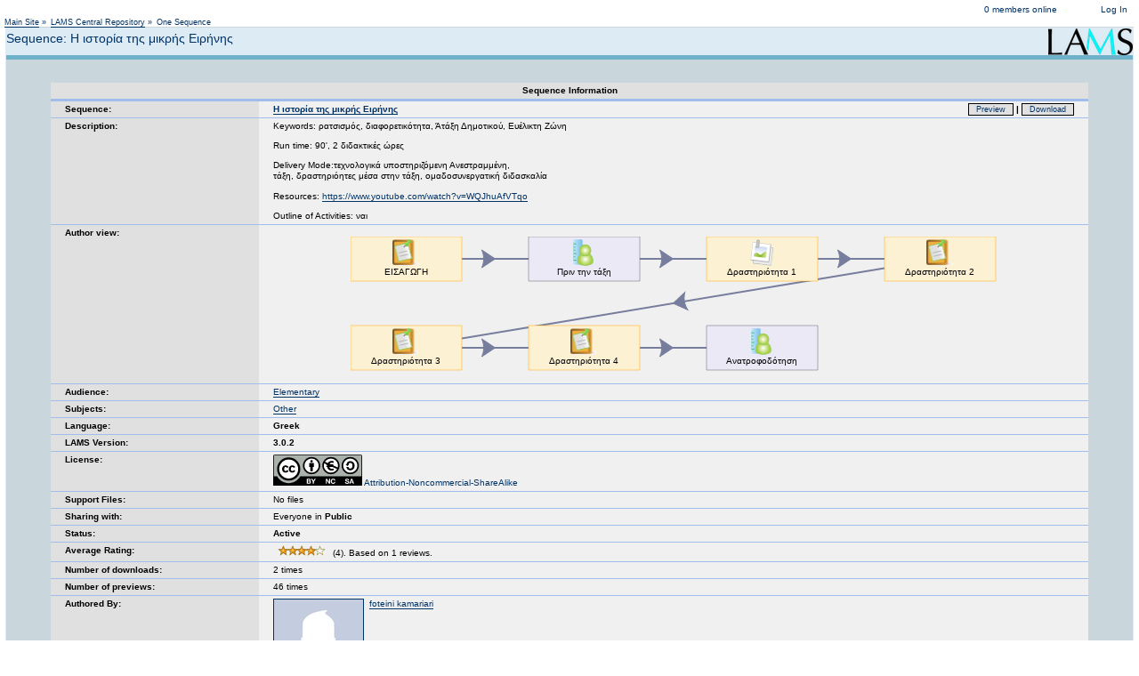

--- FILE ---
content_type: text/html; charset=utf-8
request_url: https://lamscommunity.org/lamscentral/sequence?seq_id=2277261
body_size: 17388
content:
<!DOCTYPE HTML PUBLIC "-//W3C//DTD HTML 4.01 Transitional//EN" "http://www.w3.org/TR/html4/loose.dtd">
<html>
  <head>
    <meta name="generator" content="OpenACS version 5.1.5">
    <title>Sequence: Η ιστορία της μικρής Ειρήνης</title>
    
      <link rel="stylesheet" type="text/css" href="/resources/acs-templating/lists.css" media="all">
    
      <link rel="stylesheet" type="text/css" href="/resources/acs-templating/forms.css" media="all">
    
      <link rel="stylesheet" type="text/css" href="/resources/acs-subsite/default-master.css" media="all">
    
      <link rel="stylesheet" type="text/css" href="/resources/dotlrn/dotlrn-toolbar.css" media="all">
    

    <script src="/resources/acs-subsite/core.js" language="javascript"></script>

    
    <link rel="stylesheet" type="text/css" href="/resources/acs-subsite/site-master.css" media="all">
    
    <link rel="stylesheet" type="text/css" href="/resources/dotlrn/dotlrn-master.css" media="all"> 
    <link rel="stylesheet" type="text/css" href="/resources/calendar/calendar.css" media="all">
    
	<link rel="alternate" href="https://lamscommunity.org/lamscentral/embed/oembed?url=https://lamscommunity.org/lamscentral/sequence?seq%5fid=2277261&amp;format=json" type="application/json+oembed" title="Sequence: Η ιστορία της μικρής Ειρήνης">
	<link rel="alternate" href="https://lamscommunity.org/lamscentral/embed/oembed?url=https://lamscommunity.org/lamscentral/sequence?seq%5fid=2277261&amp;format=xml" type="text/xml+oembed" title="Sequence: Η ιστορία της μικρής Ειρήνης">
	<link rel="iframely player" type="text/html" href="https://lamscommunity.org/lamscentral/sequence?seq%5fid=2277261" media="(aspect-ratio: 1280:720)" title="Sequence: Η ιστορία της μικρής Ειρήνης"/>
	<meta property="og:title" content="Η ιστορία της μικρής Ειρήνης" />
	<meta property="og:type" content="article" />
	<meta property="og:description" content="
Keywords: ρατσισμός, διαφορετικότητα, Άτάξη Δημοτικού, Ευέλικτη Ζώνη

Run time: 90', 2 διδακτικές ώρες

Delivery Mode:τεχνολογικά υποστηριζόμενη Ανεστ... 
Subject: Other" />
	<meta property="article:author" content="foteini kamariari" />
	<meta property="article:published_time" content="2018-06-17" />
	<meta property="article:tag" content="LAMS">
	<meta property="article:tag" content="Learning Design">
	<meta property="og:locale" content="en_GB" />
	<meta property="og:url" content="https://lamscommunity.org/lamscentral/sequence?seq%5fid=2277261" />
	<meta property="og:image" content="https://lamscommunity.org/seqs/svg/2277261.png" />
	<meta property="og:image:type" content="image/png" />
	<meta property="og:image:width" content="727" />
	<meta property="og:image:height" content="152" />
	<meta property="og:site_name" content="LAMS Community" />
	<meta property="twitter:card" content="summary_large_image" />
	<meta property="twitter:title" content="Η ιστορία της μικρής Ειρήνης" />
    <meta property="twitter:url"  content="https://lamscommunity.org/lamscentral/sequence?seq%5fid=2277261" />
    <meta property="twitter:image" content="https://lamscommunity.org/seqs/svg/2277261.png" />
  
    

<meta http-equiv="Content-Type" content="text/html; charset=utf-8">
<STYLE TYPE="text/css">



.page-body {
    FONT-SIZE: medium;
    COLOR: black;
    FONT-FAMILY: Arial, Helvetica, sans-serif;
}

</STYLE>


<!-- Analytics -->
<!-- Global site tag (gtag.js) - Google Analytics -->
<script async src="https://www.googletagmanager.com/gtag/js?id=UA-239701-3"></script>
<script>
  window.dataLayer = window.dataLayer || [];
  function gtag(){dataLayer.push(arguments);}
  gtag('js', new Date());

  gtag('config', 'UA-239701-3');
</script>


  
  
  </head>
  <body onload="">

    <textarea id="holdtext" style="display: none;" rows="1" cols="1"></textarea>
    


<!-- Header -->

<div id="site-header">
  <div class="system-name">
    <a href="https://lamscommunity.org">LAMS Community</a>
  </div>

  <div class="action-list permanent-navigation">
    <ul>
      
        <li><a href="/register/?return%5furl=%2flamscentral%2fsequence%3fseq%255fid%3d2277261" title="Log in to LAMS Community">Log In</a></li>
      
    </ul>
  </div>

  <div class="action-list users-online">
    <ul>
      <li><a href="/shared/whos-online">0 members online</a></li>
    </ul>
  </div>

  <div class="user-greeting">
    
      Not logged in
    
  </div>

</div>



<div id="context-bar">
  
      <div id="breadcrumbs">
        <ul>
          
              <li><a href="/">Main Site</a> &#187;</li>
            
              <li><a href="/lamscentral/">LAMS Central Repository</a> &#187;</li>
            
              <li>One Sequence</li>
            
        </ul>
      </div>
    
</div>



<div id="page-body">
  <img src="/images/lams_logo.gif" align="right">
  
    <h1 class="page-title">Sequence: Η ιστορία της μικρής Ειρήνης</h1>
  <div id=main-navigation><ul></ul></div>
  <div style="clear: both;"></div>

  <div id="main-container">

  
    <meta property=article:tag" content="Other" />
 

<script language="javascript" type="text/javascript">
<!--

function country2emoji(country_code) {
    var OFFSET = 127397;
    var cc = country_code.toUpperCase();
    function _toConsumableArray(arr) {
        if (Array.isArray(arr)) {
            for (var i = 0, arr2 = Array(arr.length); i < arr.length; i++) {
                arr2[i] = arr[i];
            }
            return arr2;
        } else {
            return Array.from(arr);
        }
    }
    return /^[A-Z]{2}$/.test(cc) ? String.fromCodePoint.apply(String, _toConsumableArray([].concat(_toConsumableArray(cc)).map(function (c) {
        return c.charCodeAt() + OFFSET;
    }))) : null;
}


  function previewSequence(){
      sequenceObj = document.getElementById("sequence_id");
      url = 'preview?ld_id=94131';
      window.open(url,'LAMSPreview','height=720,width=1280,resizable');

  }

  function AuthorLessonLAMS(){
    url = 'https://www.lessonlams.com/lams/cloud/import.do?sequenceLocation=https://lamscommunity.org/seqs/2277261.zip';
    window.open(url,'lessonLAMS','height=720,width=1280,resizable=1,scrollbars=1');
    }


//-->
</script>

<blockquote>
<table class="list" cellpadding="3" cellspacing="1" width="100%">
    <tr class="list-header">
        <th class="list" valign="top" style="background-color: #e0e0e0; font-weight: bold;" colspan="2">
        Sequence Information
        </th>
    </tr>
              <tr class="list-odd">
              <td class="list" valign="top" style="background-color: #e0e0e0; font-weight: bold;" width="20%">
                Sequence:
              </td>
              <td class="list" valign="top" style="background-color: #f0f0f0; font-weight: bold;">
                <a href="dl?seq_id=2277261">Η ιστορία της μικρής Ειρήνης</a>
                     <div style="float: right;">

		     	 
	                  <a  href="javascript:previewSequence();" class="button" title="Preview Η ιστορία της μικρής Ειρήνης as learners would see it">Preview</a>
<!--
						
						| <a href="javascript:AuthorLessonLAMS();" class="button">Open LessonLAMS</a> 
						
-->
						| 
<!-- <a onclick="ShowHide(); return false;" href="#" class="button">Embed?</a> | -->
			 

	                  <a href="dl?seq_id=2277261" class="button" title="Download Η ιστορία της μικρής Ειρήνης">Download</a>
                     </div>
              </td>
          </tr>
              <tr class="list-even">
              <td class="list" valign="top" style="background-color: #e0e0e0; font-weight: bold;" width="20%">
                Description:
              </td>
              <td class="list" valign="top" style="background-color: #f0f0f0">
<div style="padding-top: 5px; float: right;" >
<!-- AddThis Button BEGIN -->
<!-- Go to www.addthis.com/dashboard to customize your tools --> <div class="addthis_inline_share_toolbox"></div>
<!-- AddThis Button END -->
</div>
                  Keywords: ρατσισμός, διαφορετικότητα, Άτάξη Δημοτικού, Ευέλικτη Ζώνη</p>
<p>Run time: 90', 2 διδακτικές ώρες</p>
<p>Delivery Mode:τεχνολογικά υποστηριζόμενη Ανεστραμμένη,<br />
τάξη, δραστηριόητες μέσα στην τάξη, ομαδοσυνεργατική διδασκαλία</p>
<p>Resources: <a href="https://www.youtube.com/watch?v=WQJhuAfVTqo">https://www.youtube.com/watch?v=WQJhuAfVTqo</a></p>
<p style="margin-bottom: 0px;">Outline of Activities: ναι

              <tr class="list-odd">
              <td class="list" valign="top" style="background-color: #e0e0e0; font-weight: bold;" width="20%">
                <a name="author">Author view:</a>
              </td>
              <td class="list" valign="top" style="background-color: #f0f0f0">

		<p align="center">
		  
		  <object data="/seqs/svg/2277261.svg" type="image/svg+xml" height="152" width="727" style="display: block; max-width: 100%; height: auto;"><img src="/seqs/svg/2277261.png" style="display: block; max-width: 100%; height: auto;"></object> 
			 <!-- <img src="/seqs/svg/2277261.svg" width="727" height="152" style="display: block; max-width: 100%; height: auto;">  -->
		  
	       </p>
<!-- <p>
<img src="/seqs/svg/2277261.svg"/>
</p>
-->
    

              </td>
          </tr>
<!-- Begin Audience -->
              <tr class="list-odd">
              <td class="list" valign="top" style="background-color: #e0e0e0; font-weight: bold;" width="20%">
            <a name="audiences">Audience:</a>
              </td>
              <td class="list" valign="top" style="background-color: #f0f0f0">
				 
					<a href="audience?audience=2">Elementary</a>  
				
              </td>
          </tr>
<!-- End Audience -->
<!-- Begin Subjects -->
              <tr class="list-odd">
              <td class="list" valign="top" style="background-color: #e0e0e0; font-weight: bold;" width="20%">
            <a name="subjects">Subjects:</a>
              </td>
              <td class="list" valign="top" style="background-color: #f0f0f0">
                 
                    <a href="subject?subject=40">Other</a>
                
              </td>
          </tr>
<!-- End Subjects -->
<!-- Begin Language -->
              <tr class="list-odd">
              <td class="list" valign="top" style="background-color: #e0e0e0; font-weight: bold;" width="20%">
	        <a name="license">Language:</a>
              </td>
              <td class="list" valign="top" style="background-color: #f0f0f0">
	         <b>Greek</b>

              </td>
          </tr>
<!-- End language -->
<!-- Begin LAMS Version -->
              <tr class="list-odd">
              <td class="list" valign="top" style="background-color: #e0e0e0; font-weight: bold;" width="20%">
	        <a name="license">LAMS Version:</a>
              </td>
              <td class="list" valign="top" style="background-color: #f0f0f0">
	         <b>3.0.2</b>

              </td>
          </tr>
<!-- End LAMS Version -->
              <tr class="list-odd">
              <td class="list" valign="top" style="background-color: #e0e0e0; font-weight: bold;" width="20%">
	        <a name="license">License:</a>
              </td>
              <td class="list" valign="top" style="background-color: #f0f0f0">

	        
                   <a style="border: none" href="https://creativecommons.org/licenses/by-nc-sa/2.0/" target="_new" title="Attribution-Noncommercial-ShareAlike"><img width="100px" style="border: none" src="https://mirrors.creativecommons.org/presskit/buttons/88x31/svg/by-nc-sa.eu.svg"> Attribution-Noncommercial-ShareAlike</a>
                
              </td>
          </tr>

<!-- Beging Support Files -->
              <tr class="list-odd">
              <td class="list" valign="top" style="background-color: #e0e0e0; font-weight: bold;" width="20%">
                Support Files:
              </td>
              <td class="list" valign="top" style="background-color: #f0f0f0">

	        
	             No files
                

              </td>
          </tr>
<!-- Ends Support Files -->

<!-- Beging Sharing -->
              <tr class="list-odd">
              <td class="list" valign="top" style="background-color: #e0e0e0; font-weight: bold;" width="20%">
                Sharing with:
              </td>
              <td class="list" valign="top" style="background-color: #f0f0f0">
	        Everyone in <b>Public</b>
	         

              </td>
          </tr>
<!-- Ends Sharing -->
              <tr class="list-even">
              <td class="list" valign="top" style="background-color: #e0e0e0; font-weight: bold;" width="20%">
                Status:
              </td>
              <td class="list" valign="top" style="background-color: #f0f0f0" width="80%">
	        <b>Active</b>
	         
              </td>
          </tr>
              <tr class="list-odd">
              <td class="list" valign="top" style="background-color: #e0e0e0; font-weight: bold;" width="20%">
                Average Rating:
              </td>
              <td class="list" valign="top" align="left" style="background-color: #f0f0f0" width="80%">

	           <image src="/resources/ratings/stars/s-4.0.gif" alt="4.0 stars" width="64" height="12" class="rating" /> (4). Based on 1 reviews.


<!-- Since now sequence.tcl has to be public, we add this variable so we can prevent anonymous cawards to vote/rate -->
        
              </td>
          </tr>
              <tr class="list-odd">
              <td class="list" valign="top" style="background-color: #e0e0e0; font-weight: bold;" width="20%">
                Number of downloads:
              </td>
              <td class="list" valign="top" style="background-color: #f0f0f0" width="80%">
	       2 times
              </td>
          </tr>
              <tr class="list-odd">
              <td class="list" valign="top" style="background-color: #e0e0e0; font-weight: bold;" width="20%">
                Number of previews:
              </td>
              <td class="list" valign="top" style="background-color: #f0f0f0" width="80%">
	       46 times
              </td>
          </tr>
              <tr class="list-odd">
              <td class="list" valign="top" style="background-color: #e0e0e0; font-weight: bold;" width="20%">
                Authored By:
              </td>
              <td class="list" valign="top" style="background-color: #f0f0f0" width="80%">
	      <a style="border: none;" href="/dotlrn/community-member?user%5fid=2277070"><img border="1" src="/images/users/100/0.jpg" align="left"></a>&nbsp;
	       <a href="/lamscentral/sequence-by-user?creation%5fuser=2277070">foteini kamariari</a>
              </td>
          </tr>
              <tr class="list-even">
              <td class="list" valign="top" style="background-color: #e0e0e0; font-weight: bold;" width="20%">
                Date:
              </td>
              <td class="list" valign="top" style="background-color: #f0f0f0" width="80%">
                17 June 2018 01:57 PM
              </td>
          </tr>
          </tr>
    <tr class="list-header">
        <th class="list" valign="top" style="background-color: #e0e0e0; font-weight: bold;" colspan="2">
	  <a name="comments">
	  User Comments on Η ιστορία της μικρής Ειρήνης sequence
	    </a>
	  <div style="float: right;">
	    <a href="/comments/comment-add?object%5fid=2277261&object%5fname=%ce%97+%ce%b9%cf%83%cf%84%ce%bf%cf%81%ce%af%ce%b1+%cf%84%ce%b7%cf%82+%ce%bc%ce%b9%ce%ba%cf%81%ce%ae%cf%82+%ce%95%ce%b9%cf%81%ce%ae%ce%bd%ce%b7%cf%82+sequence&return%5furl=%2flamscentral%2fnotification%3fseq%255fid%3d2277261%26type%3dnew%255fcomment&context%5fid=2277261&category=" style="font:85% arial; border: solid 1px black; background-color: #e1e1e1; text-align: center; padding: 1px; padding-left: 8px; padding-right: 8px; color: black; text-decoration: none; white-space: nowrap;">Add comments to Η ιστορία της μικρής Ειρήνης sequence</a>
	  </div>

        </th>
    </tr>
              <tr class="list-odd">
              <td  valign="top" style="background-color: #f0f0f0; " colspan="2">
	     

              </td>
          </tr>
              <tr class="list-odd">
              <td  valign="top" style="background-color: #f0f0f0; font-weight: bold;" colspan="2">

              </td>
          </tr>
</table>
</blockquote>

 
<!-- Go to www.addthis.com/dashboard to customize your tools --> <script type="text/javascript" src="//s7.addthis.com/js/300/addthis_widget.js#pubid=ra-59e016e595a0235e"></script>  


  <div style="clear: both;"></div>
  </div><!-- main-container -->

</div><!-- page-body -->

<div class="footer">
  <a href="http://www.dotlrn.org">.LRN Home</a>
<!--  <a href="http://www.openacs.org/projects/dotlrn">.LRN Project Central</a> -->
</div>


<div id="site-footer">
  <div class="action-list">
    <ul>
      
        <li><a href="/acs-lang/?package%5fid=3986">Change language</a></li>
      
    </ul>
  </div>
</div>


  </body>
</html>


--- FILE ---
content_type: text/css; charset=utf-8
request_url: https://lamscommunity.org/resources/acs-templating/lists.css
body_size: 2249
content:
table.list {
  font-family: verdana, tahoma, helvetica; 
  border-collapse: collapse;
  font-size: 85%;
}
table.list-tiny {
  font-family: verdana, tahoma, helvetica; 
  font-size: 75%;
  border-collapse: collapse;
}

p.list-row {
  font-family: verdana, tahoma, helvetica; 
  font-size: 85%;
}

span.list-label {
  color: #6f6f6f;
}


tr.list-header {
  background-color: white; 
}
tr.list-subheader {
  background-color: white; 
  font-weight: bold;
  border-top: 3px solid #A0BDEB;
  border-bottom: 1px solid #A0BDEB;
}
tr.list-even {
  background-color: white;
}
tr.list-odd {
  background-color: #EAF2FF;
}
tr.list-spacer {
  background-color: #f9f9f9;
}


th.list {
  padding-left: 16px; 
  padding-right: 16px;
  border-bottom: 3px solid #A0BDEB;
}
th.list-narrow {
  padding-left: 4px; 
  padding-right: 4px;
  border-bottom: 3px solid #A0BDEB;
}
th.list a {
  color: black;
}
th.list-narrow a {
  color: black;
}


td.list {
  padding-left: 16px; 
  padding-right: 16px;
  border-bottom: 1px solid #A0BDEB;
}
td.list-narrow {
  padding-left: 4px; 
  padding-right: 4px;
  border-bottom: 1px solid #A0BDEB;
}

tr.last td {
  border-bottom: 3px solid #A0BDEB;
}



tr.list-paginator { 
  background-color: #eeeeee;
  font-size: 90%; }


td.list-button-bar { 
  padding-bottom: 12px;
  font-size: 115%;

}

.list-filter { 
  font-size: 70%; 
  font-family: tahoma,verdana,arial,helvetica; 
}
tr.list-filter-selected { 
  background-color: #eeeeff;
}
span.list-filter-selected { 
  color: black;
}
.list-filter-header { 
  font-size: 70%; 
  font-family: tahoma,verdana,arial,helvetica; 
  font-weight: bold; 
}
.list-filter-section { 
  font-size: 70%; 
  font-family: tahoma,verdana,arial,helvetica; 
  font-weight: bold; 
  background-color: #bbbbff; 
  padding-left: 4px; 
  padding-top: 4px; 
  padding-bottom: 4px; 
  margin-top: 0px; 
  margin-bottom: 8px;
}

div.list-inline-filter { 
  font-size: 70%; 
  font-family: tahoma,verdana,arial,helvetica; 
}
span.list-inline-filter { 
}
span.list-inline-filter-selected { 
  font-weight: bold;
}
a.list-inline-filter { 
}


td.list-filter-pane {
  background-color: #ddddff;
  vertical-align: top;
}

td.list-list-pane {
  background-color: white;
  valign: center;
  padding-left: 10px;
}


--- FILE ---
content_type: image/svg+xml
request_url: https://lamscommunity.org/seqs/svg/2277261.svg
body_size: 18907
content:
<svg xmlns="http://www.w3.org/2000/svg" xmlns:xlink="http://www.w3.org/1999/xlink" height="152" version="1.1" width="727" viewBox="35 50 727 152" preserveAspectRatio="xMinYMin slice"><g uiid="29" style="cursor: default;"><path d="M 359.9999999999998 175.00000000000026 L 435 174.9999999999996" style="stroke-width: 2;" stroke="#777e9d"></path><path d="M 397.4999999999999 174.99999999999994 l 10 15 a 25 25 0 0 0 -20 0 z" transform="matrix(0,1,-1,0,572.5,-222.5)" style="" stroke="#777e9d" fill="#777e9d"></path></g><g uiid="27" style="cursor: default;"><path d="M 159.99999999999986 175.00000000000003 L 234.9999999999996 175" style="stroke-width: 2;" stroke="#777e9d"></path><path d="M 197.49999999999972 175 l 10 15 a 25 25 0 0 0 -20 0 z" transform="matrix(0,1,-1,0,372.5,-22.5)" style="" stroke="#777e9d" fill="#777e9d"></path></g><g uiid="25" style="cursor: default;"><path d="M 634.9999999999998 85.41666666666744 L 159.99999999999986 164.5833333333331" style="stroke-width: 2;" stroke="#777e9d"></path><path d="M 397.49999999999983 125.00000000000026 l 10 15 a 25 25 0 0 0 -20 0 z" transform="matrix(-0.1644,-0.9864,0.9864,-0.1644,339.5494,537.6415)" style="" stroke="#777e9d" fill="#777e9d"></path></g><g uiid="23" style="cursor: default;"><path d="M 559.9999999999999 74.99999999999994 L 634.9999999999998 74.99999999999983" style="stroke-width: 2;" stroke="#777e9d"></path><path d="M 597.4999999999998 74.99999999999989 l 10 15 a 25 25 0 0 0 -20 0 z" transform="matrix(0,1,-1,0,672.5,-522.5)" style="" stroke="#777e9d" fill="#777e9d"></path></g><g uiid="21" style="cursor: default;"><path d="M 360.0000000000001 74.99999999999989 L 434.9999999999999 75.0000000000002" style="stroke-width: 2;" stroke="#777e9d"></path><path d="M 397.5 75.00000000000004 l 10 15 a 25 25 0 0 0 -20 0 z" transform="matrix(0,1,-1,0,472.5,-322.5)" style="" stroke="#777e9d" fill="#777e9d"></path></g><g uiid="5" style="cursor: default;"><path d="M 160 74.99999999999999 L 234.99999999999997 75.00000000000014" style="stroke-width: 2;" stroke="#777e9d"></path><path d="M 197.5 75.00000000000006 l 10 15 a 25 25 0 0 0 -20 0 z" transform="matrix(0,1,-1,0,272.5,-122.5)" style="" stroke="#777e9d" fill="#777e9d"></path></g><defs><filter id="Sjij8crbg4a" filterUnits="userSpaceOnUse"><feColorMatrix type="matrix" values="0.2126 0.7152 0.0722 0 0 0.2126 0.7152 0.0722 0 0 0.2126 0.7152 0.0722 0 0 0 0 0 1 0"></feColorMatrix></filter></defs><g uiid="1" style="cursor: default;"><path d="M 35 50 h 125 v 50 h -125 z" style="stroke-width: 0.5; stroke-linejoin: round;" stroke="#ffa500" fill="#fdf1d3"></path><text x="97" y="93" style="text-anchor: middle; font-size: 10px; font-family: sans-serif;" fill="#000000">ΕΙΣΑΓΩΓΗ</text><image xlink:href="[data-uri]" preserveAspectRatio="none" x="82" y="53" width="30" height="30"></image></g><g uiid="4" style="cursor: default;"><path d="M 235 50 h 125 v 50 h -125 z" style="stroke-width: 0.5; stroke-linejoin: round;" stroke="#625f67" fill="#ece9f7"></path><text x="297" y="93" style="text-anchor: middle; font-size: 10px; font-family: sans-serif;" fill="#000000">Πριν την τάξη</text><image xlink:href="[data-uri]" preserveAspectRatio="none" x="282" y="53" width="30" height="30"></image></g><g uiid="10" style="cursor: default;"><path d="M 435 50 h 125 v 50 h -125 z" style="stroke-width: 0.5; stroke-linejoin: round;" stroke="#ffa500" fill="#fdf1d3"></path><text x="497" y="93" style="text-anchor: middle; font-size: 10px; font-family: sans-serif;" fill="#000000">Δραστηριότητα 1</text><image xlink:href="[data-uri]" preserveAspectRatio="none" x="482" y="53" width="30" height="30"></image></g><g uiid="22" style="cursor: default;"><path d="M 635 50 h 125 v 50 h -125 z" style="stroke-width: 0.5; stroke-linejoin: round;" stroke="#ffa500" fill="#fdf1d3"></path><text x="697" y="93" style="text-anchor: middle; font-size: 10px; font-family: sans-serif;" fill="#000000">Δραστηριότητα 2</text><image xlink:href="[data-uri]" preserveAspectRatio="none" x="682" y="53" width="30" height="30"></image></g><g uiid="24" style="cursor: default;"><path d="M 35 150 h 125 v 50 h -125 z" style="stroke-width: 0.5; stroke-linejoin: round;" stroke="#ffa500" fill="#fdf1d3"></path><text x="97" y="193" style="text-anchor: middle; font-size: 10px; font-family: sans-serif;" fill="#000000">Δραστηριότητα 3</text><image xlink:href="[data-uri]" preserveAspectRatio="none" x="82" y="153" width="30" height="30"></image></g><g uiid="26" style="cursor: default;"><path d="M 235 150 h 125 v 50 h -125 z" style="stroke-width: 0.5; stroke-linejoin: round;" stroke="#ffa500" fill="#fdf1d3"></path><text x="297" y="193" style="text-anchor: middle; font-size: 10px; font-family: sans-serif;" fill="#000000">Δραστηριότητα 4</text><image xlink:href="[data-uri]" preserveAspectRatio="none" x="282" y="153" width="30" height="30"></image></g><g uiid="28" style="cursor: default;"><path d="M 435 150 h 125 v 50 h -125 z" style="stroke-width: 0.5; stroke-linejoin: round;" stroke="#625f67" fill="#ece9f7"></path><text x="497" y="193" style="text-anchor: middle; font-size: 10px; font-family: sans-serif;" fill="#000000">Ανατροφοδότηση</text><image xlink:href="[data-uri]" preserveAspectRatio="none" x="482" y="153" width="30" height="30"></image></g></svg>